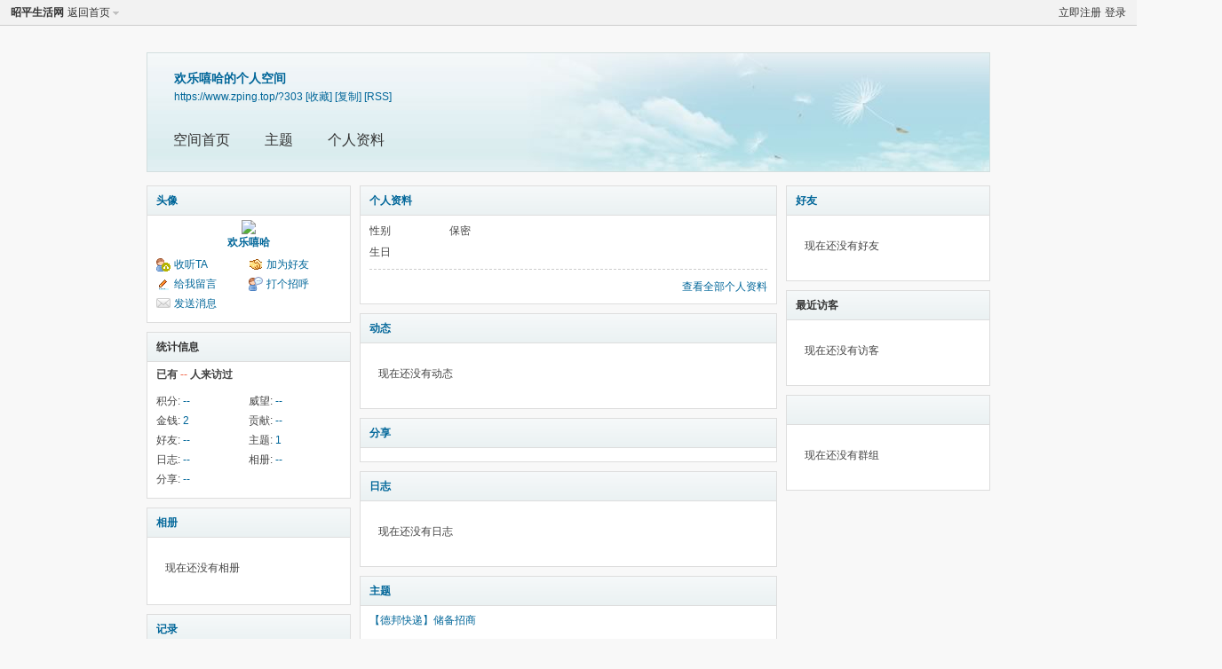

--- FILE ---
content_type: text/html; charset=utf-8
request_url: https://www.zping.top/home.php?mod=space&uid=303&do=index
body_size: 4156
content:
<!DOCTYPE html PUBLIC "-//W3C//DTD XHTML 1.0 Transitional//EN" "http://www.w3.org/TR/xhtml1/DTD/xhtml1-transitional.dtd">
<html xmlns="http://www.w3.org/1999/xhtml">
<head>
<meta http-equiv="Content-Type" content="text/html; charset=utf-8" />
<title>欢乐嘻哈的空间 -  昭平生活网 -  Powered by Discuz!</title>

<meta name="keywords" content="欢乐嘻哈的空间" />
<meta name="description" content="欢乐嘻哈的空间 ,昭平生活网" />
<meta name="generator" content="Discuz! X3.4" />
<meta name="author" content="Discuz! Team and Comsenz UI Team" />
<meta name="copyright" content="Discuz!" />
<meta name="MSSmartTagsPreventParsing" content="True" />
<meta http-equiv="MSThemeCompatible" content="Yes" />
<base href="https://www.zping.top/" /><link rel="stylesheet" type="text/css" href="data/cache/style_5_common.css?Giv" /><link rel="stylesheet" type="text/css" href="data/cache/style_5_home_space.css?Giv" /><script type="text/javascript">var STYLEID = '5', STATICURL = 'static/', IMGDIR = 'static/image/common', VERHASH = 'Giv', charset = 'utf-8', discuz_uid = '0', cookiepre = 'GL3e_2132_', cookiedomain = '', cookiepath = '/', showusercard = '1', attackevasive = '0', disallowfloat = 'newthread', creditnotice = '1|威望|,2|金钱|,3|贡献|', defaultstyle = '', REPORTURL = 'aHR0cHM6Ly93d3cuenBpbmcudG9wL2hvbWUucGhwP21vZD1zcGFjZSZ1aWQ9MzAzJmRvPWluZGV4', SITEURL = 'https://www.zping.top/', JSPATH = 'static/js/', CSSPATH = 'data/cache/style_', DYNAMICURL = '';</script>
<script src="static/js/common.js?Giv" type="text/javascript"></script>
<script src="static/js/home.js?Giv" type="text/javascript"></script>
<link rel="stylesheet" type="text/css" href='data/cache/style_5_css_space.css?Giv' />
<link id="style_css" rel="stylesheet" type="text/css" href="static/space/t1/style.css?Giv">
<style id="diy_style"></style>
</head>

<body id="space" onkeydown="if(event.keyCode==27) return false;">
<div id="append_parent"></div>
<div id="ajaxwaitid"></div>


<div id="toptb" class="cl">
<div class="y">
<a href="member.php?mod=register">立即注册</a>
<a href="member.php?mod=logging&amp;action=login" onclick="showWindow('login', this.href)">登录</a>
</div>
<div class="z">
<a href="./" title="昭平生活网" class="xw1">昭平生活网</a>
<a href="home.php?mod=space&amp;do=home" id="navs" class="showmenu" onmouseover="showMenu(this.id);">返回首页</a>
</div>
</div>
<div id="hd" class="wp cl">

<h2 id="spaceinfoshow"><strong id="spacename" class="mbn">
欢乐嘻哈的个人空间</strong>
<span class="xs0 xw0">
<a id="domainurl" href="https://www.zping.top/?303" onclick="setCopy('https://www.zping.top/?303', '空间地址复制成功');return false;">https://www.zping.top/?303</a>
<a href="javascript:;" onclick="addFavorite(location.href, document.title)">[收藏]</a>
<a id="domainurl" href="https://www.zping.top/?303" onclick="setCopy('https://www.zping.top/?303', '空间地址复制成功');return false;">[复制]</a>
<a href="home.php?mod=rss&amp;uid=303">[RSS]</a>
</span>
<span id="spacedescription" class="xs1 xw0 mtn"></span>
</h2><div id="nv">
<ul>
<li><a href="home.php?mod=space&amp;uid=303&amp;do=index">空间首页</a></li>
<li><a href="home.php?mod=space&amp;uid=303&amp;do=thread&amp;view=me&amp;from=space">主题</a></li>
<li><a href="home.php?mod=space&amp;uid=303&amp;do=profile">个人资料</a></li>
</ul>
</div></div>

<ul id="navs_menu" class="p_pop topnav_pop" style="display:none;">                                <li id="mn_forum" ><a href="forum.php" hidefocus="true" title="BBS"  >论坛首页<span>BBS</span></a></li>                <li id="mn_Nb258" ><a href="plugin.php?id=tom_tcpc&site=1&mod=index" hidefocus="true" target="_blank"  >昭平掌圈新网站</a></li>                <li id="mn_Nc10d" ><a href="https://rcw.zping.top/plugin.php?id=tom_zppc&site=1&mod=index" hidefocus="true" target="_blank"  >昭平人才招聘网</a></li>                                </ul>
<ul id="myspace_menu" class="p_pop" style="display:none;">
    <li><a href="home.php?mod=space">我的空间</a></li><li><a href="home.php?mod=magic" style="background-image:url(https://www.zping.top/static/image/feed/magic_b.png) !important">道具</a></li>
<li><a href="home.php?mod=medal" style="background-image:url(https://www.zping.top/static/image/feed/medal_b.png) !important">勋章</a></li>
<li><a href="home.php?mod=task" style="background-image:url(https://www.zping.top/static/image/feed/task_b.png) !important">任务</a></li>
</ul>
<div id="ct" class="wp w cl">
<div id="diypage" class="area">
<div id="frame1" class="frame cl" noedit="1">
<div id="frame1_left" style="width:240px" class="z column">
<div id="profile" class="block move-span">
<div class="blocktitle title"><span><a href="home.php?mod=space&uid=303&do=profile">头像</a></span></div><div id="profile_content" class="dxb_bc"><div><div class="hm"><p><a href="home.php?mod=space&uid=303" target="_blank"><img src="http://www.zping.top/uc_server/avatar.php?uid=303&size=middle" /></a></p><h2 class="mbn"><a href="home.php?mod=space&uid=303" target="_blank">欢乐嘻哈</a></h2></div><ul class="xl xl2 cl ul_list"><li class='ul_flw'><a href="home.php?mod=spacecp&ac=follow&op=add&hash=19c8b310&fuid=303" id="followmod" onclick="showWindow(this.id, this.href, 'get', 0);">收听TA</a></li><li class='ul_add'><a href="home.php?mod=spacecp&ac=friend&op=add&uid=303&handlekey=addfriendhk_303" id="a_friend_li_303" onclick="showWindow(this.id, this.href, 'get', 0);">加为好友</a></li><li class='ul_msg'><a href="home.php?mod=space&uid=303&do=wall">给我留言</a></li><li class='ul_poke'><a href="home.php?mod=spacecp&ac=poke&op=send&uid=303&handlekey=propokehk_303" id="a_poke_303" onclick="showWindow(this.id, this.href, 'get', 0);">打个招呼</a></li><li class='ul_pm'><a href="home.php?mod=spacecp&ac=pm&op=showmsg&handlekey=showmsg_303&touid=303&pmid=0&daterange=2" id="a_sendpm_303" onclick="showWindow('showMsgBox', this.href, 'get', 0)">发送消息</a></li></ul></div></div></div>
<div id="statistic" class="block move-span">
<div class="blocktitle title"><span>统计信息</span></div><div id="statistic_content" class="dxb_bc"><div><p class="mbm xw1">已有 <strong class="xi1">--</strong> 人来访过</p><ul class="xl xl2 cl"><li>积分: <a href="home.php?mod=spacecp&ac=credit">--</a></li><li>威望: <a href="home.php?mod=spacecp&ac=credit">--</a><li>金钱: <a href="home.php?mod=spacecp&ac=credit">2</a><li>贡献: <a href="home.php?mod=spacecp&ac=credit">--</a><li>好友: <a href="home.php?mod=space&uid=303&do=friend&view=me&from=space">--</a></li><li>主题: <a href="home.php?mod=space&uid=303&do=thread&view=me&from=space">1</a></li><li>日志: <a href="home.php?mod=space&uid=303&do=blog&view=me&from=space">--</a></li><li>相册: <a href="home.php?mod=space&uid=303&do=album&view=me&from=space">--</a></li><li>分享: <a href="home.php?mod=space&uid=303&do=share&view=me&from=space">--</a></li></ul></div></div></div>
<div id="album" class="block move-span">
<div class="blocktitle title"><span><a href="home.php?mod=space&uid=303&do=album&view=me&from=space">相册</a></span></div><div id="album_content" class="dxb_bc"><ul class="ml cl"><p class="emp">现在还没有相册</p></ul></div></div>
<div id="doing" class="block move-span">
<div class="blocktitle title"><span><a href="home.php?mod=space&uid=303&do=doing&view=me&from=space">记录</a></span></div><div id="doing_content" class="dxb_bc"><ul class="xl"><p class="emp">现在还没有记录</p></ul></div></div>
</div>

<div id="frame1_center" style="width:480px" class="z column">
<div id="personalinfo" class="block move-span">
<div class="blocktitle title"><span><a href="home.php?mod=space&uid=303&do=profile">个人资料</a></span></div><div id="personalinfo_content" class="dxb_bc"><ul id="pprl" class="mbm pbm bbda cl"><li><em>性别</em>保密</li><li><em>生日</em></li></ul><p style="text-align: right;"><a href="home.php?mod=space&uid=303&do=profile">查看全部个人资料</a></p></div></div>
<div id="feed" class="block move-span">
<div class="blocktitle title"><span><a href="home.php?mod=space&uid=303&do=home&view=me&from=space">动态</a></span></div><ul id="feed_content" class="dxb_bc el"><p class="emp">现在还没有动态</p></ul></div>
<div id="share" class="block move-span">
<div class="blocktitle title"><span><a href="home.php?mod=space&uid=303&do=share&view=me&from=space">分享</a></span></div><div id="share_content" class="dxb_bc"></div></div>
<div id="blog" class="block move-span">
<div class="blocktitle title"><span><a href="home.php?mod=space&uid=303&do=blog&view=me&from=space">日志</a></span></div><div id="blog_content" class="dxb_bc xld"><p class="emp">现在还没有日志</p></div></div>
<div id="thread" class="block move-span">
<div class="blocktitle title"><span><a href="home.php?mod=space&uid=303&do=thread&view=me&from=space">主题</a></span></div><div id="thread_content" class="dxb_bc"><ul class="xl"><li><a href="forum.php?mod=viewthread&tid=246" target="_blank">【德邦快递】储备招商</a></li></ul></div></div>
<div id="wall" class="block move-span">
<div class="blocktitle title"><span><a href="home.php?mod=space&uid=303&do=wall">留言板</a></span><span class="y xw0"><a href="home.php?mod=space&uid=303&do=wall">全部</a></span></div><div id="wall_content" class="dxb_bc"><div class="xld xlda el" id="comment_ul"><p class="emp">现在还没有留言</p></div></div></div>
</div>

<div id="frame1_right" style="width:240px" class="z column">
<div id="friend" class="block move-span">
<div class="blocktitle title"><span><a href="home.php?mod=space&uid=303&do=friend&view=me&from=space">好友</a></span></div><div id="friend_content" class="dxb_bc"><p class="emp">现在还没有好友</p></div></div>
<div id="visitor" class="block move-span">
<div class="blocktitle title"><span>最近访客</span></div><div id="visitor_content" class="dxb_bc"><p class="emp">现在还没有访客</p></div></div>
<div id="group" class="block move-span">
<div class="blocktitle title"><span></span></div><div id="group_content" class="dxb_bc"><p class="emp">现在还没有群组</p></div></div>
</div>
</div>
</div>
</div>
<script type="text/javascript">
function succeedhandle_followmod(url, msg, values) {
var fObj = $('followmod');
if(values['type'] == 'add') {
fObj.innerHTML = '!follow_cancle_follow!';
fObj.className = 'flw_btn_unfo';
fObj.href = 'home.php?mod=spacecp&ac=follow&op=del&fuid='+values['fuid'];
} else if(values['type'] == 'del') {
fObj.innerHTML = '!follow_follow_ta!';
fObj.className = 'flw_btn_fo';
fObj.href = 'home.php?mod=spacecp&ac=follow&op=add&hash=19c8b310&fuid='+values['fuid'];
}
}
</script>	</div>
<div id="ft" class="wp cl">
<div id="flk" class="y">
<p>
<a href="//wpa.qq.com/msgrd?v=3&amp;uin=9726625&amp;site=昭平生活网&amp;menu=yes&amp;from=discuz" target="_blank" title="QQ"><img src="static/image/common/site_qq.jpg" alt="QQ" /></a><span class="pipe">|</span><a href="archiver/" >Archiver</a><span class="pipe">|</span><a href="forum.php?mobile=yes" >手机版</a><span class="pipe">|</span><a href="forum.php?mod=misc&action=showdarkroom" >小黑屋</a><span class="pipe">|</span><strong><a href="https://www.zping.top/portal.php" target="_blank">昭平生活网</a></strong>
( <a href="https://beian.miit.gov.cn/" target="_blank">桂ICP备19011620号</a> )<a id="imgurl" href="https://zzlz.gsxt.gov.cn/businessCheck/verifKey.do?showType=p&serial=91451121MA5NC05B4X-SAIC_SHOW_10000091451121MA5NC05B4X1627654337200&signData=MEQCIHCRj0PtpbFnr2CW0VfPVELME6IPAqKUFrLEKIIrh0xVAiDSOlAVe4PfEBoVjR9G0BL46Gey2mwh/qGVBn+XqX/ljA==" title="电子营业执照" target="_blank"><img src="http://www.zping.top/down/dzyyzz.png" width="62" height="62" border="0"><br>点击验照</a></p>
<p class="xs0">
GMT+8, 2026-1-31 19:01<span id="debuginfo">
, Processed in 0.040610 second(s), 21 queries
.
</span>
</p>
</div>
<div id="frt">
<p>Powered by <strong><a href="https://www.discuz.vip" target="_blank">Discuz!</a></strong> <em>X3.4</em></p>
<p class="xs0">Copyright &copy; 2001-2020, Tencent Cloud.</p>
</div></div>
<script src="home.php?mod=misc&ac=sendmail&rand=1769857314" type="text/javascript"></script>

<div id="scrolltop">
<span hidefocus="true"><a title="返回顶部" onclick="window.scrollTo('0','0')" class="scrolltopa" ><b>返回顶部</b></a></span>
</div>
<script type="text/javascript">_attachEvent(window, 'scroll', function () { showTopLink(); });checkBlind();</script>
</body>
</html>

--- FILE ---
content_type: text/css
request_url: https://www.zping.top/data/cache/style_5_css_space.css?Giv
body_size: 1090
content:
body{background-color:transparent;}.wp{width:970px;}#hd{margin-bottom:0;position:relative;height:140px;}#hd h2{padding:25px 0 0 15px;font-size:14px;}#hd h2 strong{display:block;}#nv{position:absolute;left:10px;height:auto;bottom:0;background:transparent none;}#nv li,#home{margin-right:1px;padding:0 6px;border:none;height:30px;background:rgba(255,255,255,0.7);line-height:30px;font-size:12px;filter:progid:DXImageTransform.Microsoft.gradient(startColorstr = #70FFFFFF,endColorstr = #70FFFFFF);}#nv a,#nv a:visited{padding:0 14px;color:#333;}#ct,.n,.w{padding-top:15px;border:none;background:transparent none !important;}.area{padding:0 5px;}.frame{background:transparent none;}.block{padding:0;}.block .dxb_bc{padding:5px 10px 10px;}.block .title{padding:0 10px;font-size:12px;color:#333;}#pcd .hm img{padding:2px;background:#FFF;border:1px solid;border-color:#F2F2F2 #CDCDCD #CDCDCD #F2F2F2;}#pcd h2{margin:10px auto 0;}.mls li{width:69px;}.move-span{margin:1px;}.column,#share{overflow:hidden;}.musicbj{width:60px;height:60px;}#spaceinfoshow{position:relative;}#spaceinfoshow .oshr{float:none;margin-left:10px;padding:1px 5px 1px 22px;color:#369;}#doingform #message{width:500px;}#toptb{padding:0 10px;border-bottom:1px solid #CDCDCD;background:url(https://www.zping.top/static/image/common/topnav.png) repeat-x;}#hd h2 span{display:block;}#hd ul.savebar{width:450px;height:20px;border:1px solid #ccc;}#hd ul.savebar li{float:right;margin:0 3px;}.ipx{background:none;height:17px;}#infoedit{margin-left:5px;padding:0 5px;background:#369;color:#FFF;cursor:pointer;}#diy-tg{float:right;line-height:30px;background:url(https://www.zping.top/static/image/diy/panel-toggle-space.png) no-repeat 100% 2px;padding:0 4px !important;}.topnav_pop li span{display:none;}#myspace_menu li a,#navs_menu li a{background-repeat:no-repeat;background-position:-200px 0;}.ct2 .sd{width:180px;}.mn{display:inline;margin-left:10px;width:760px !important;}.mt{margin:0;padding:0;}h1.mt{font-size:12px;}.bm{background:#FFF;zoom:1;}.sd{display:inline;margin-right:10px;min-height:0;}#pcd{padding:15px 4px 15px 6px;}.mla li,.mlp li{width:133px;}.buddy li{width:156px;}.pic .c img{max-width:714px;}* html .pic .c img{width:expression(this.width > 714 ? 714:true);}.ul_list{}.ul_list a{padding:2px 0 2px 20px;background-position:0 50%;background-repeat:no-repeat;}.ul_diy a{background-image:url(https://www.zping.top/static/image/feed/thread_magic.gif);}.ul_msg a{background-image:url(https://www.zping.top/static/image/feed/wall.gif);}.ul_avt a{background-image:url(https://www.zping.top/static/image/feed/album.gif);}.ul_profile a{background-image:url(https://www.zping.top/static/image/feed/profile.gif);}.ul_add a{background-image:url(https://www.zping.top/static/image/feed/friend.gif);}.ul_ignore a{background-image:url(https://www.zping.top/static/image/feed/friend.gif);}.ul_contect a{background-image:url(https://www.zping.top/static/image/feed/wall.gif);}.ul_poke a{background-image:url(https://www.zping.top/static/image/feed/poke.gif);}.ul_pm a{background-image:url(https://www.zping.top/static/image/feed/pm.gif);}.ul_magicgift{height:30px !important;margin:0 auto;line-height:30px;}.ul_broadcast a{background-image:url(https://www.zping.top/static/image/common/ann_icon.gif);}.ul_flw a{background-image:url(https://www.zping.top/static/image/common/flw_ico.png);}#magicreceivegift{position:absolute;top:50px;right:20px;}.ct_vw_mn .buddy li{width:170px;}